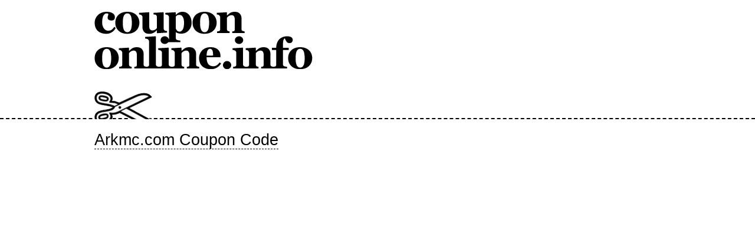

--- FILE ---
content_type: text/html; charset=UTF-8
request_url: http://coupononline.info/s/arkmc-com/
body_size: 788
content:
<!DOCTYPE html PUBLIC "-//W3C//DTD XHTML 1.0 Transitional//EN" "http://www.w3.org/TR/xhtml1/DTD/xhtml1-transitional.dtd">
<html xmlns="http://www.w3.org/1999/xhtml" lang="en" xml:lang="en"> 
<head> 
 <title>Arkmc.com Coupon Code</title>
 <meta http-equiv="content-type" content="text/html;charset=utf-8" /> 
 <meta http-equiv="content-language" content="en" /> 
 <meta name="language" content="en" /> 
 <meta name="description" content="Arkmc.com Coupon Code." />
 <meta name="keywords" content="Coupon codes,Discount coupons,Free coupons,Online coupons,Promo codes,Promotional codes,Promo discounts" />
 <meta name="author" content="Netiq.biz" />
 <meta name="copyright" content="Netiq.biz" />   
 <meta name="robots" content="all,follow" /> 
 <link rel="shortcut icon" href="/favicon.ico" type="image/x-icon" /> 
 <link rel="stylesheet" href="//serv.netiq.biz/engine/coupons/themes/mini/style.css?cache=11" type="text/css" media="screen" />
</head>
<body>
<div id="wrapper">
 <div class="w1">
  <div id="header">
   <div class="frame logo2">
    <div id="hmain"><div id="logo"><a href="/" title="Coupon Online"><img src="//serv.netiq.biz/engine/coupons/identity/coupononline_info.png" alt="Coupon Online" /></a></div></div>
    <div id="scissor"></div>
   </div>
  </div>
  <div id="main">
<h1><a href="./" title="Arkmc.com Coupon Code">Arkmc.com Coupon Code</a></h1>
<div id="coupon"><ul></ul></div>
  </div>
 </div>
</div> 
<script async src="https://www.googletagmanager.com/gtag/js?id=G-SFYB866PHD"></script>
<script>
window.dataLayer = window.dataLayer || [];
function gtag(){dataLayer.push(arguments);}
gtag('js',new Date());
gtag('config','G-SFYB866PHD');
</script>
</body>
</html>